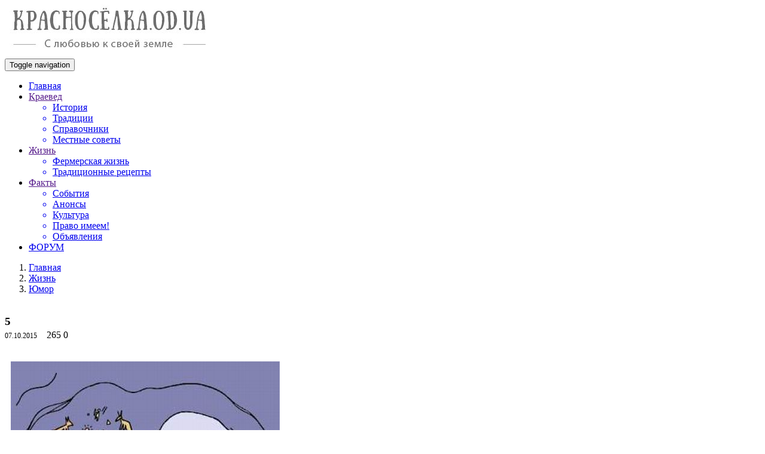

--- FILE ---
content_type: text/html; charset=UTF-8
request_url: https://krasnoselka.od.ua/index.php/article/page/Jizn/YUmor/155_5.html
body_size: 6258
content:
<!DOCTYPE html>
<html lang="ru">
  <head>
   <meta charset="utf-8">
   <meta http-equiv="X-UA-Compatible" content="IE=edge">
   <meta name="viewport" content="width=device-width, initial-scale=1">
   <title>5 - Красноселка.od.ua</title>
<meta name="description" content="5 на сайте Красноселка.od.ua" />
<meta name="keywords" content="5, статьи, новости, информация	" />
<meta name="robots" content="index, follow" />

  <link rel="icon" href="" type="image/x-icon"/>    
  <script src="https://krasnoselka.od.ua/asset/js/jquery-1.11.2.min.js"></script>
<script src="https://krasnoselka.od.ua/asset/bootstrap/js/bootstrap.min.js"></script>
<script src="https://krasnoselka.od.ua/asset/js/pace.min.js"></script>
<script type="text/javascript">$(document).ready(function(){
$(window).scroll(function () {if ($(this).scrollTop() > 0) {$('#scroller').fadeIn();} else {$('#scroller').fadeOut();}});
$('#scroller').click(function () {$('body,html').animate({scrollTop: 0}, 400); return false;});
});
</script>

<script src="https://krasnoselka.od.ua/asset/js/jquery.autocomplete.js"></script>
  	 	<script src="https://krasnoselka.od.ua/asset/js/jquery.ui.widget.js"></script>
  	 	<script src="https://krasnoselka.od.ua/asset/js/jquery.ui.menu.js "></script>
  	 	<script src="https://krasnoselka.od.ua/asset/js/jquery.ui.core.js"></script>
  	 	<script src="https://krasnoselka.od.ua/asset/js/jquery.ui.position.js"></script>
  	 	<script src="https://krasnoselka.od.ua/asset/js/jquery.ui.autocomplete.js"></script>
 
 <script>
  
  function gopartner() {
  	
  	var url = p_id;
  	
  		$(location).attr('href',url);
  	     }  
  
  
  var p_id='';
  $(document).ready(function($){
  	
  	
   $('#Autocomplte').autocomplete({
	 	source:'https://krasnoselka.od.ua/index.php/main/search',
		minLength:2,
		  select: function(event,ui) {
		 p_id = ui.item.id;
		   	
                        },
  		 	html: true,
			open: function(event, ui) {
				$(".ui-autocomplete").css("z-index", 1000);
					}
			}); });
     
  </script>		
  <link rel="stylesheet" type="text/css" href="https://krasnoselka.od.ua/asset/bootstrap/css/bootstrap.css">
<link rel="stylesheet" type="text/css" href="https://krasnoselka.od.ua/asset/bootstrap/css/style.css">
<link href="https://krasnoselka.od.ua/asset/bootstrap/css/font-awesome.min.css" rel="stylesheet">
<!-- <link rel="shortcut icon" href="../assets/ico/favicon.png"> -->
<link rel="stylesheet" href="https://krasnoselka.od.ua/asset/js/jquery.ui.autocomplete.css" type="text/css" />
<link rel="stylesheet" href="https://krasnoselka.od.ua/asset/js/jquery-ui.css" type="text/css" />
<link rel="stylesheet" href="https://krasnoselka.od.ua/asset/bootstrap/fonts/myriad/style.css" type="text/css" />
<!--<link rel="StyleSheet" href="https://weatherandtime.net/new_wid/w_2/style.css" type="text/css" media="screen">-->  
     <!-- HTML5 shim and Respond.js for IE8 support of HTML5 elements and media queries -->
    <!-- WARNING: Respond.js doesn't work if you view the page via file:// -->
    <!--[if lt IE 9]>
      <script src="https://oss.maxcdn.com/html5shiv/3.7.2/html5shiv.min.js"></script>
      <script src="https://oss.maxcdn.com/respond/1.4.2/respond.min.js"></script>
    <![endif]-->

</head>

<body>

<div class="" id="wrap">

<div class="container logo">
<a href="https://krasnoselka.od.ua/index.php">
<img class="img-responsive" src="https://krasnoselka.od.ua/img/logo.jpg" alt="">
</a>



</div>

<div class="" id="wrap">
 <!-- menu -->
 	<nav  class="navbar navbar-default">
 	<div class="navbar-header">
      <button type="button" class="navbar-toggle collapsed" data-toggle="collapse" data-target="#navbar2"><span class="sr-only">Toggle navigation</span><span class="icon-bar"></span><span class="icon-bar"></span><span class="icon-bar"></span></button>
   </div>
 	<div class="collapse navbar-collapse" id="navbar2">
         <ul class="nav nav-justified nav-justifiedb" >
         <li class=""><a href="https://krasnoselka.od.ua/index.php">Главная</a></li>
                       <li class="dropdown " >
    		  	  <a href="" class="dropdown-toggle" data-toggle="dropdown"> Краевед <span class="caret"></span></a>  
					 <div class="dropdown-menu centerDropdown" role="menu">
						<ul class="serviceb11 list-unstyled text-center ">
												  <a href="https://krasnoselka.od.ua/index.php/article/page/Kraeved/Istoriya"> <li>История</li></a>
					 						  <a href="https://krasnoselka.od.ua/index.php/article/page/Kraeved/Traditsii"> <li>Традиции</li></a>
					 						  <a href="https://krasnoselka.od.ua/index.php/article/page/Kraeved/Spravochniki"> <li>Справочники</li></a>
					 						  <a href="https://krasnoselka.od.ua/index.php/article/page/Kraeved/Mestnyie_sovetyi"> <li>Местные советы</li></a>
					         			  </ul> </div>
      	 </li>
                   <li class="dropdown active" >
    		  	  <a href="" class="dropdown-toggle" data-toggle="dropdown"> Жизнь <span class="caret"></span></a>  
					 <div class="dropdown-menu centerDropdown" role="menu">
						<ul class="serviceb11 list-unstyled text-center ">
												  <a href="https://krasnoselka.od.ua/index.php/article/page/Jizn/Fermerskaya_jizn"> <li>Фермерская жизнь</li></a>
					 						  <a href="https://krasnoselka.od.ua/index.php/article/page/Jizn/Traditsionnyie_retseptyi"> <li>Традиционные рецепты</li></a>
					         			  </ul> </div>
      	 </li>
                   <li class="dropdown " >
    		  	  <a href="" class="dropdown-toggle" data-toggle="dropdown"> Факты <span class="caret"></span></a>  
					 <div class="dropdown-menu centerDropdown" role="menu">
						<ul class="serviceb11 list-unstyled text-center ">
												  <a href="https://krasnoselka.od.ua/index.php/article/page/Fakti/Sobyitiya"> <li>События</li></a>
					 						  <a href="https://krasnoselka.od.ua/index.php/article/page/Fakti/Anonsyi_"> <li>Анонсы </li></a>
					 						  <a href="https://krasnoselka.od.ua/index.php/article/page/Fakti/Kultura"> <li>Культура</li></a>
					 						  <a href="https://krasnoselka.od.ua/index.php/article/page/Fakti/Pravo_imeem"> <li>Право имеем!</li></a>
					 						  <a href="https://krasnoselka.od.ua/index.php/article/page/Fakti/Obyyavleniya"> <li>Объявления</li></a>
					         			  </ul> </div>
      	 </li>
               <!--<li class=""><a href="https://krasnoselka.od.ua/index.php/odessa">За Одессу</a></li>-->
            <li class=""><a href="https://krasnoselka.od.ua/forum">ФОРУМ</a></li>
         </ul>
   </div>
 </nav> 
  </div>
  <div class="container-fluid">	
   <div class="row">
  <div class="col-md-9 col-sm-9">

   <ol class="breadcrumb breadcrumb-clear">
 	 <li><a href="https://krasnoselka.od.ua/index.php">Главная</a></li>
 	 <li> <a  href="https://krasnoselka.od.ua/index.php/article/page/Jizn">Жизнь</a></li>
     <li class="active"> <a  href="https://krasnoselka.od.ua/index.php/article/page/Jizn/YUmor">Юмор</a></li>
  	</ol>

<style type="text/css">

     .img500 { max-width:660px; margin-top:25px;  }
     .news { max-width:660px; margin-bottom:60px; }
    .news h3 { text-transform:uppercase; margin-top: 0px; margin-bottom:3px; font-weight: bold;}
    .news .data i { color:gray; font-size:14px;  }
    .news .data .time { font-size:12px; }
	
	 .news .text { margin-top:25px; }
	 .news1 img { max-width:660px; max-height:350px; padding:10px;  }
	 .news img { max-width:100%;  padding:10px;  }
	  
</style>


	
	<div class="news"><br>
      <h3>5</h3>  

 		
 		 <div class="data"><i class="fa fa-calendar"></i> <span class="time">07.10.2015</span>
 		        &nbsp;&nbsp;<i class="fa fa-eye"></i>  265  					   <i class="fa fa-comments"></i> 0 
 		 
 		 </div>
 		 
 		          <img class="img500" src="https://krasnoselka.od.ua/uploads/article/bb4826ec.jpg" alt="5">
   		    		
			<div class="text">
				 <p>      </p>
					<p><p>-Официант! Я же просил черной икры, а вы подаете живого осетра!</p>

<p>- А у нас самообслуживание!</p>

<p>***</p>

<p>Мужчина:</p>

<p>в 20 лет - рlауbоу</p>

<p>в 30 - рlауmаn</p>

<p>в 40 - рlауоff</p>

<p>в 60 - gаmе оvеr</p>

<p>***</p>

<p>Бизнесмен орет на свою уборщицу: "Где пыль со стола?! Там были записаны важные телефоны!"</p>

<p>***</p>

<p>О погоде. Сегодня вышел на улицу. Сломалась футболка, постиранная вчера.</p>

<p>***</p>

<p>У женщин не бывает лишнего веса. Это всего лишь дополнительные места для поцелуев.</p>

<p>***</p>

<p>Самое страшное для техподдержки провайдера - женщина средних лет, у которой сын настроил роутер и ушел в армию.</p>

<p>***</p>

<p>Вопреки рекламе, лучшим средством для мытья посуды по-прежнему остаётся жена.</p>

<p>***</p>

<p>После недельной голодовки лев, наконец, признал, что сторож зоопарка - царь зверей.</p>

<p> </p>

<p><img src="http://krasnoselka.od.ua/uploads/img/org/113.jpg" /> <img src="http://krasnoselka.od.ua/uploads/img/org/215.jpg" />  <img src="http://krasnoselka.od.ua/uploads/img/org/313.jpg" /> <img src="http://krasnoselka.od.ua/uploads/img/org/413.jpg" /></p>
</p>
 			</div>
 			
		</div> 		
	
<h4><small><b> Понравилась статья? Поделитесь с друзьями!</b></small></h4>	
<div class="share42init"></div>
<script type="text/javascript" src="https://krasnoselka.od.ua/asset/share42/share42.js"></script>

<hr width="80%">

<br>

<h5><b>КОММЕНТИРОВАТЬ:</b></h5>

<div style="">
            <div id="comment_wrapper">
              
                <div id="comment_form_wrapper">
                 
                   <form  class="form " id="comment_form" name="comment_form" action="" method="post">
                        <div class="row">	              
						<div class="col-md-4">			                      
                      <div id="errnamel" class="form-group">
	   				   	 <label class="sr-only" for="comment_name"></label>
	   				   	 
	   				   	 <div class="input-group">
     								 <div class="input-group-addon"><span class="glyphicon glyphicon-user" aria-hidden="true"></span></div>
   						  	  		<input type="text" name="comment_name"  class="form-control" id="comment_name"  placeholder="Представьтесь">
   					  		  		</div>
 									
   					  	  		
    								<small  id="errname"></small>
  							</div>
  							
  							<div id="erremaill" class="form-group">
    							<label class="sr-only" for="comment_email"></label>
    							<div class="input-group">
     								 <div class="input-group-addon"><span class="glyphicon glyphicon-envelope" aria-hidden="true"></span></div>
   				       		<input type="text" name="comment_email"  class="form-control"  id="comment_email"  placeholder="Email"  >  
         						</div>
         						<small  id="erremail"></small>
  							</div>
  							
  							   <input type="submit" name="comment_submit" id="comment_submit" value="отправить" class="btn btn-default btn-g"/>
  								</div>
                        
                       	<div class="col-md-8">		                       
                       <div id="errmessl" class="form-group ">
                           
                            <label  id="errmessl" class="">
                            <textarea  class="form-control "  name="comment_text" id="comment_text" rows="7" cols="40" placeholder="Ваш комментарий" ></textarea>
                      			<small  id="errmess"></small>
   				             	</label>
                      
                        </div>
                             </div>    </div>                				             
   				           	 <input type="hidden" name="comment_web" id="comment_web" value="">
                            <input type="hidden" name="reply_id" id="reply_id" value=""/>
                            <input type="hidden" name="b_id" value="155"/>
                            <input type="hidden" name="depth_level" id="depth_level" value=""/>
                            
                             <a href="javascript:void(0);" id="cancel-comment-reply-link">отмена</a>
                        
                    </form>
                </div><br><br clear="all">
              
      
      
       <h5><b>КОММЕНТАРИИ:</b></h5>            
                
         <ul class="comment">
</ul>      
            
           </div> 
      
        




<script src="https://krasnoselka.od.ua/asset/js/jquery-migrate-1.2.1.min.js"></script>
<script src="https://krasnoselka.od.ua/asset/js/jquery-ui.min.js"></script>
<script src="https://krasnoselka.od.ua/asset/js/jquery.blockUI.js"></script>

<script type="text/javascript">
$(function() {
	
	 $("#errnamel").addClass('');
	  $("#errname").addClass('').text(); 
	
	
    $("#cancel-comment-reply-link").hide();
    $(".reply_button").live('click', function(event) {
    	
    	
        event.preventDefault();
        var id = $(this).attr("id");
        if ($("#li_comment_" + id).find('ul').size() > 0) {
            $("#li_comment_" + id + " ul:first").prepend($("#comment_form_wrapper"));
        } else {
            $("#li_comment_" + id).append($("#comment_form_wrapper"));
        }
        var depth_level = $('#li_comment_' + id).data('depth-level');
        $("#reply_id").attr("value", id);
        $("#depth_level").attr("value", depth_level);
        $("#cancel-comment-reply-link").show();
    });
 
    $("#cancel-comment-reply-link").bind("click", function(event) {
        event.preventDefault();
        $("#reply_id").attr("value", "");
        $("#comment_wrapper").prepend($("#comment_form_wrapper"));
        $(this).hide();
    });
 
    $("#comment_form").bind("submit", function(event) {
    	 
    	 $("#errnamel").removeClass('has-error');
	  	 $("#errname").removeClass('text-danger').text(''); 
	  	 
	  	 $("#erremaill").removeClass('has-error');
	  	 $("#erremail").removeClass('text-danger').text(''); 
	  	 
	  	 $("#errmessl").removeClass('has-error');
	  	 $("#errmess").removeClass('text-danger').text(''); 
	  	 
    	
        event.preventDefault();
        if ($("#comment_name").val() == "")
        {
           // alert("Please enter your name");
            $("#errnamel").addClass('has-error');
            $("#errname").addClass('text-danger');
            $("#errname").text("Введите Ваше имя");
            return false;
        }
        if ($("#comment_email").val() == "")
        {
            //alert("Please enter your email");
            $("#erremaill").addClass('has-error');
            $("#erremail").addClass('text-danger').text("Введите email");
            
            return false;
        }
        var regex_email = /^([A-Za-z0-9_\-\.])+\@([A-Za-z0-9_\-\.])+\.([A-Za-z]{2,4})$/;
        if (regex_email.test($("#comment_email").val()) == false) {
           // alert('Invalid Email Address');
            $("#erremaill").addClass('has-error');
            $("#erremail").addClass('text-danger').text("Некорректный email");
            return false;
        }
        
        if ($("#comment_text").val() == "")
        {
           // alert("Please enter your comment");
             $("#errmessl").addClass('has-error');
            $("#errmess").addClass('text-danger').text("Введите текст сообщения");
            return false;
        }
        $.ajax({
            type: "POST",
            //async: false,
            url: "https://krasnoselka.od.ua/index.php/article/add_comment",
            data: $('#comment_form').serialize(),
            dataType: "html",
            cache: false,
            beforeSend: function() {
                $('#comment_wrapper').block({
                    message: 'Please wait....',
                    css: {
                        border: 'none',
                        padding: '15px',
                        backgroundColor: '#ccc',
                        '-webkit-border-radius': '10px',
                        '-moz-border-radius': '10px'
                    },
                    overlayCSS: {
                        backgroundColor: '#ffe'
                    }
                });
            },
            success: function(comment) {
                var reply_id = $("#reply_id").val();
                if (reply_id == "") {
                    $("#comment_wrapper ul:first").prepend(comment);
                }
                else {
                    if ($("#li_comment_" + reply_id).find('ul').size() > 0) {
                        $("#li_comment_" + reply_id + " ul:first").prepend(comment);
                    }
                    else {
                        $("#li_comment_" + reply_id).append('<ul class="comment">' + comment + '</ul>');
                    }
                }
                
       
                $("#comment_text").attr("value", "");
                $("#reply_id").attr("value", "");
                $("#cancel-comment-reply-link").hide();
                $("#comment_wrapper").prepend($("#comment_form_wrapper"));
                $('#comment_wrapper').unblock();
            },
            error: function(jqXHR, textStatus, errorThrown) {
                //console.log(textStatus, errorThrown);
                alert(textStatus + " " + errorThrown);
            }
        });
    });
});


</script>





 			

  </div>


	</div> 

<div class="col-md-3 col-sm-3">
<br>
<div class="side1">
	<div class="input-group">
      <input type="text" class="form-control" placeholder="Поиск" id="Autocomplte" class="ui-autocomplete-input form-control" autocomplete="off" />
      <span class="input-group-btn">
        <button class="btn btn-default  btn-g" onclick="gopartner()" type="button ">Найти</button>
      </span>
    </div>
	<br>
	<div class="titleline">Горячие темы:</div>			
			 <div class="sider">
				        <a class="" href="https://krasnoselka.od.ua/index.php/article/page/Fakti/Sobyitiya/437_Skandal_pri_stroitelstve_dorogi_v_Peremojnom.html">              	
    <h5>Скандал при строительстве дороги&#8230;</h5></a>
    <span class="data">17.05.2018 |  <i class="fa fa-comments"></i> 1   </span>
			            <a class="" href="https://krasnoselka.od.ua/index.php/article/page/Fakti/Sobyitiya/436_Krasnoselskaya_OTG_perechislila_v_Gosbyudjet_reversnuyu_dotatsiyu.html">              	
    <h5>Красносельская ОТГ перечислила&#8230;</h5></a>
    <span class="data">07.05.2018 |  <i class="fa fa-comments"></i> 1   </span>
			            <a class="" href="https://krasnoselka.od.ua/index.php/article/page/Fakti/Sobyitiya/432_V_Odeskіy_oblastі_planuyut_vstanoviti_26_vіtrogeneratorіv.html">              	
    <h5>В Одеській області планують&#8230;</h5></a>
    <span class="data">19.04.2018 |  <i class="fa fa-comments"></i> 0   </span>
			            <a class="" href="https://krasnoselka.od.ua/index.php/article/page/Fakti/Sobyitiya/431_V_Odeskіy_oblastі_provedut_kontrolnu_perevіrku_pojejnoї_bezpeki_u_dityachih_zakladah_vіdpochinku.html">              	
    <h5>В Одеській області проведуть&#8230;</h5></a>
    <span class="data">11.04.2018 |  <i class="fa fa-comments"></i> 1   </span>
			            <a class="" href="https://krasnoselka.od.ua/index.php/article/page/Fakti/Sobyitiya/430_Kabmіn_peredav_zemlі_postіynogo_koristuvannya_u_vlasnіst_fermerіv.html">              	
    <h5>Кабмін передав землі постійного&#8230;</h5></a>
    <span class="data">05.04.2018 |  <i class="fa fa-comments"></i> 0   </span>
			            <a class="" href="https://krasnoselka.od.ua/index.php/article/page/Fakti/Sobyitiya/427_Peremojnoe:_30_let_v_izolyatsii.html">              	
    <h5>Переможное: 30 лет в изоляции</h5></a>
    <span class="data">06.03.2018 |  <i class="fa fa-comments"></i> 0   </span>
			            <a class="" href="https://krasnoselka.od.ua/index.php/article/page/Fakti/Sobyitiya/424_V_Odeskіy_oblastі_planuyut_vistaviti_na_auktsіon_mayje_24_tisyachі_gektarіv_zemlі_sіlskogospodarskogo_priznachennya.html">              	
    <h5>В Одеській області планують&#8230;</h5></a>
    <span class="data">20.02.2018 |  <i class="fa fa-comments"></i> 0   </span>
			    	 
			</div>

<!--	<div class="titleline">Опрос:</div>
	    <div class="sider">
  			</div>
</div>-->
</div>
</div></div><!-- Footer --> 	

	<div id="footer">     

<div class="container-fluid" >

<div class="row">
<div class="col-md-8 col-sm-8 col-xs-9">
 
 <ul class="list-unstyled list-inline">

              
    		  	 <li> <a href="" ><h4></h4></a></li>  <li> 
					
						<ul class="list-unstyled 1list-inline">
					
												  <a href="https://krasnoselka.od.ua/index.php/article/page/Kraeved/Istoriya"> <li>История</li></a>
					 						  <a href="https://krasnoselka.od.ua/index.php/article/page/Kraeved/Traditsii"> <li>Традиции</li></a>
					 						  <a href="https://krasnoselka.od.ua/index.php/article/page/Kraeved/Spravochniki"> <li>Справочники</li></a>
					 						  <a href="https://krasnoselka.od.ua/index.php/article/page/Kraeved/Mestnyie_sovetyi"> <li>Местные советы</li></a>
					         			  
      	 		</ul>
                 
    		  	 <li> <a href="" ><h4></h4></a></li>  <li> 
					
						<ul class="list-unstyled 1list-inline">
					
												  <a href="https://krasnoselka.od.ua/index.php/article/page/Jizn/Fermerskaya_jizn"> <li>Фермерская жизнь</li></a>
					 						  <a href="https://krasnoselka.od.ua/index.php/article/page/Jizn/Traditsionnyie_retseptyi"> <li>Традиционные рецепты</li></a>
					         			  
      	 		</ul>
                 
    		  	 <li> <a href="" ><h4></h4></a></li>  <li> 
					
						<ul class="list-unstyled 1list-inline">
					
												  <a href="https://krasnoselka.od.ua/index.php/article/page/Fakti/Sobyitiya"> <li>События</li></a>
					 						  <a href="https://krasnoselka.od.ua/index.php/article/page/Fakti/Anonsyi_"> <li>Анонсы </li></a>
					 						  <a href="https://krasnoselka.od.ua/index.php/article/page/Fakti/Kultura"> <li>Культура</li></a>
					 						  <a href="https://krasnoselka.od.ua/index.php/article/page/Fakti/Pravo_imeem"> <li>Право имеем!</li></a>
					 						  <a href="https://krasnoselka.od.ua/index.php/article/page/Fakti/Obyyavleniya"> <li>Объявления</li></a>
					         			  
      	 		</ul>
     </ul> 
</div>


 
       
   <div class="col-md-4 col-sm-4 col-xs-3">    
			<a href="https://krasnoselka.od.ua/index.php">
<img class="img-responsive" src="https://krasnoselka.od.ua/img/logo_futer.png" alt="">
</a>
				<div class="text-muted text-center"> <h6>Copyright S.Shore</h6></div>
 	</div>
 	
 
</div>
</div>
</div>
<div id="scroller" class="b-top" style="display: none;"><span class="b-top-but"> </span></div>
<div class="b-side"><span tabindex="-1" data-toggle="modal" data-target="#feedModal" data-whatever="@mdo" href=""><span class="b-side-but"></span></span></div>

<!--Openstat-->
<span id="openstat1"></span>
<script type="text/javascript">
var openstat = { counter: 1, next: openstat };
(function(d, t, p) {
var j = d.createElement(t); j.async = true; j.type = "text/javascript";
j.src = ("https:" == p ? "https:" : "http:") + "//openstat.net/cnt.js";
var s = d.getElementsByTagName(t)[0]; s.parentNode.insertBefore(j, s);
})(document, "script", document.location.protocol);
</script>
<!--/Openstat-->

</body>
</html>
